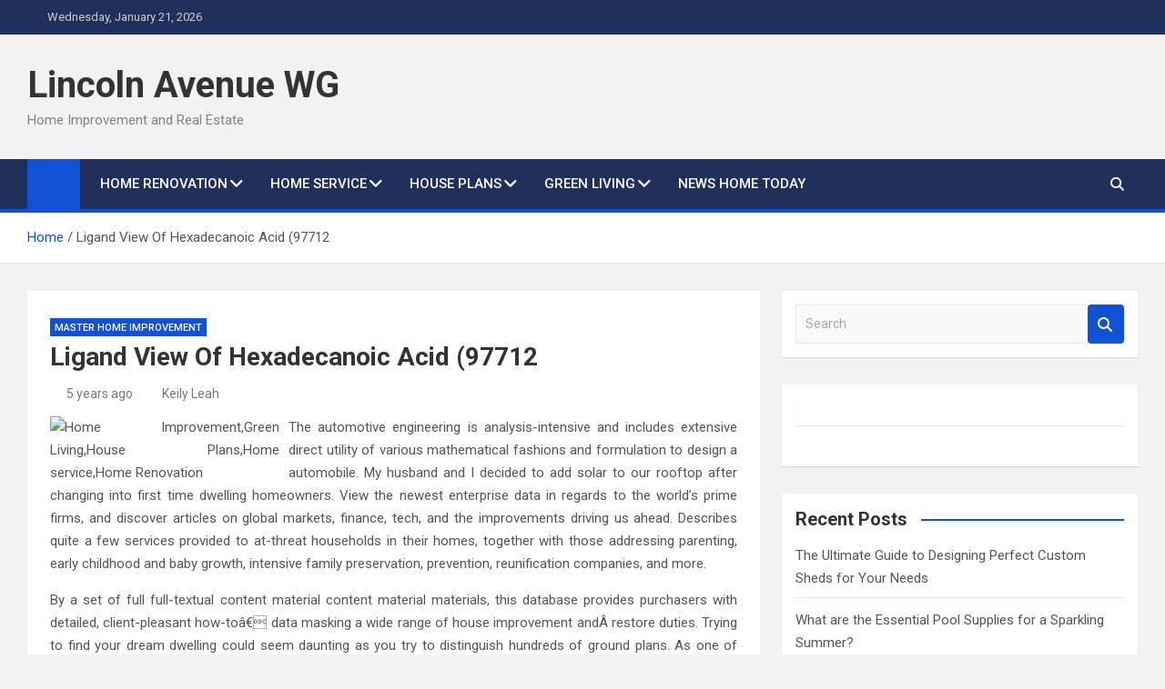

--- FILE ---
content_type: text/html; charset=UTF-8
request_url: http://www.lincolnavenuewillowglen.com/ligand-view-of-hexadecanoic-acid-97712-2.html
body_size: 15330
content:
<!doctype html>
<html lang="en-US" prefix="og: https://ogp.me/ns#">
<head>
	<meta charset="UTF-8">
	<meta name="viewport" content="width=device-width, initial-scale=1, shrink-to-fit=no">
	<link rel="profile" href="https://gmpg.org/xfn/11">

	
<!-- Search Engine Optimization by Rank Math - https://rankmath.com/ -->
<title>Ligand View Of Hexadecanoic Acid (97712 - Lincoln Avenue WG</title>
<meta name="description" content="The automotive engineering is analysis-intensive and includes extensive direct utility of various mathematical fashions and formulation to design a"/>
<meta name="robots" content="index, follow, max-snippet:-1, max-video-preview:-1, max-image-preview:large"/>
<link rel="canonical" href="http://www.lincolnavenuewillowglen.com/ligand-view-of-hexadecanoic-acid-97712-2.html" />
<meta property="og:locale" content="en_US" />
<meta property="og:type" content="article" />
<meta property="og:title" content="Ligand View Of Hexadecanoic Acid (97712 - Lincoln Avenue WG" />
<meta property="og:description" content="The automotive engineering is analysis-intensive and includes extensive direct utility of various mathematical fashions and formulation to design a" />
<meta property="og:url" content="http://www.lincolnavenuewillowglen.com/ligand-view-of-hexadecanoic-acid-97712-2.html" />
<meta property="og:site_name" content="Lincoln Avenue WG" />
<meta property="article:tag" content="97712" />
<meta property="article:tag" content="hexadecanoic" />
<meta property="article:tag" content="ligand" />
<meta property="article:section" content="Master Home Improvement" />
<meta property="article:published_time" content="2021-07-14T08:43:12+07:00" />
<meta name="twitter:card" content="summary_large_image" />
<meta name="twitter:title" content="Ligand View Of Hexadecanoic Acid (97712 - Lincoln Avenue WG" />
<meta name="twitter:description" content="The automotive engineering is analysis-intensive and includes extensive direct utility of various mathematical fashions and formulation to design a" />
<meta name="twitter:label1" content="Written by" />
<meta name="twitter:data1" content="Keily Leah" />
<meta name="twitter:label2" content="Time to read" />
<meta name="twitter:data2" content="1 minute" />
<script type="application/ld+json" class="rank-math-schema">{"@context":"https://schema.org","@graph":[{"@type":["Person","Organization"],"@id":"http://www.lincolnavenuewillowglen.com/#person","name":"Lincoln Avenue WG"},{"@type":"WebSite","@id":"http://www.lincolnavenuewillowglen.com/#website","url":"http://www.lincolnavenuewillowglen.com","name":"Lincoln Avenue WG","publisher":{"@id":"http://www.lincolnavenuewillowglen.com/#person"},"inLanguage":"en-US"},{"@type":"ImageObject","@id":"https://i.pinimg.com/236x/5d/ef/7d/5def7d7fc56b312647d4ef249baa45f5.jpg","url":"https://i.pinimg.com/236x/5d/ef/7d/5def7d7fc56b312647d4ef249baa45f5.jpg","width":"200","height":"200","inLanguage":"en-US"},{"@type":"WebPage","@id":"http://www.lincolnavenuewillowglen.com/ligand-view-of-hexadecanoic-acid-97712-2.html#webpage","url":"http://www.lincolnavenuewillowglen.com/ligand-view-of-hexadecanoic-acid-97712-2.html","name":"Ligand View Of Hexadecanoic Acid (97712 - Lincoln Avenue WG","datePublished":"2021-07-14T08:43:12+07:00","dateModified":"2021-07-14T08:43:12+07:00","isPartOf":{"@id":"http://www.lincolnavenuewillowglen.com/#website"},"primaryImageOfPage":{"@id":"https://i.pinimg.com/236x/5d/ef/7d/5def7d7fc56b312647d4ef249baa45f5.jpg"},"inLanguage":"en-US"},{"@type":"Person","@id":"http://www.lincolnavenuewillowglen.com/author/keily","name":"Keily Leah","url":"http://www.lincolnavenuewillowglen.com/author/keily","image":{"@type":"ImageObject","@id":"https://secure.gravatar.com/avatar/46b000c49904f20fcbe71466b340090046ed156fbe3e991d05ca7ce0e064c5a7?s=96&amp;d=mm&amp;r=g","url":"https://secure.gravatar.com/avatar/46b000c49904f20fcbe71466b340090046ed156fbe3e991d05ca7ce0e064c5a7?s=96&amp;d=mm&amp;r=g","caption":"Keily Leah","inLanguage":"en-US"}},{"@type":"BlogPosting","headline":"Ligand View Of Hexadecanoic Acid (97712 - Lincoln Avenue WG","datePublished":"2021-07-14T08:43:12+07:00","dateModified":"2021-07-14T08:43:12+07:00","articleSection":"Master Home Improvement","author":{"@id":"http://www.lincolnavenuewillowglen.com/author/keily","name":"Keily Leah"},"publisher":{"@id":"http://www.lincolnavenuewillowglen.com/#person"},"description":"The automotive engineering is analysis-intensive and includes extensive direct utility of various mathematical fashions and formulation to design a","name":"Ligand View Of Hexadecanoic Acid (97712 - Lincoln Avenue WG","@id":"http://www.lincolnavenuewillowglen.com/ligand-view-of-hexadecanoic-acid-97712-2.html#richSnippet","isPartOf":{"@id":"http://www.lincolnavenuewillowglen.com/ligand-view-of-hexadecanoic-acid-97712-2.html#webpage"},"image":{"@id":"https://i.pinimg.com/236x/5d/ef/7d/5def7d7fc56b312647d4ef249baa45f5.jpg"},"inLanguage":"en-US","mainEntityOfPage":{"@id":"http://www.lincolnavenuewillowglen.com/ligand-view-of-hexadecanoic-acid-97712-2.html#webpage"}}]}</script>
<!-- /Rank Math WordPress SEO plugin -->

<link rel='dns-prefetch' href='//fonts.googleapis.com' />
<link rel="alternate" type="application/rss+xml" title="Lincoln Avenue WG &raquo; Feed" href="http://www.lincolnavenuewillowglen.com/feed" />
<link rel="alternate" title="oEmbed (JSON)" type="application/json+oembed" href="http://www.lincolnavenuewillowglen.com/wp-json/oembed/1.0/embed?url=http%3A%2F%2Fwww.lincolnavenuewillowglen.com%2Fligand-view-of-hexadecanoic-acid-97712-2.html" />
<link rel="alternate" title="oEmbed (XML)" type="text/xml+oembed" href="http://www.lincolnavenuewillowglen.com/wp-json/oembed/1.0/embed?url=http%3A%2F%2Fwww.lincolnavenuewillowglen.com%2Fligand-view-of-hexadecanoic-acid-97712-2.html&#038;format=xml" />
<style id='wp-img-auto-sizes-contain-inline-css'>
img:is([sizes=auto i],[sizes^="auto," i]){contain-intrinsic-size:3000px 1500px}
/*# sourceURL=wp-img-auto-sizes-contain-inline-css */
</style>
<style id='wp-emoji-styles-inline-css'>

	img.wp-smiley, img.emoji {
		display: inline !important;
		border: none !important;
		box-shadow: none !important;
		height: 1em !important;
		width: 1em !important;
		margin: 0 0.07em !important;
		vertical-align: -0.1em !important;
		background: none !important;
		padding: 0 !important;
	}
/*# sourceURL=wp-emoji-styles-inline-css */
</style>
<style id='wp-block-library-inline-css'>
:root{--wp-block-synced-color:#7a00df;--wp-block-synced-color--rgb:122,0,223;--wp-bound-block-color:var(--wp-block-synced-color);--wp-editor-canvas-background:#ddd;--wp-admin-theme-color:#007cba;--wp-admin-theme-color--rgb:0,124,186;--wp-admin-theme-color-darker-10:#006ba1;--wp-admin-theme-color-darker-10--rgb:0,107,160.5;--wp-admin-theme-color-darker-20:#005a87;--wp-admin-theme-color-darker-20--rgb:0,90,135;--wp-admin-border-width-focus:2px}@media (min-resolution:192dpi){:root{--wp-admin-border-width-focus:1.5px}}.wp-element-button{cursor:pointer}:root .has-very-light-gray-background-color{background-color:#eee}:root .has-very-dark-gray-background-color{background-color:#313131}:root .has-very-light-gray-color{color:#eee}:root .has-very-dark-gray-color{color:#313131}:root .has-vivid-green-cyan-to-vivid-cyan-blue-gradient-background{background:linear-gradient(135deg,#00d084,#0693e3)}:root .has-purple-crush-gradient-background{background:linear-gradient(135deg,#34e2e4,#4721fb 50%,#ab1dfe)}:root .has-hazy-dawn-gradient-background{background:linear-gradient(135deg,#faaca8,#dad0ec)}:root .has-subdued-olive-gradient-background{background:linear-gradient(135deg,#fafae1,#67a671)}:root .has-atomic-cream-gradient-background{background:linear-gradient(135deg,#fdd79a,#004a59)}:root .has-nightshade-gradient-background{background:linear-gradient(135deg,#330968,#31cdcf)}:root .has-midnight-gradient-background{background:linear-gradient(135deg,#020381,#2874fc)}:root{--wp--preset--font-size--normal:16px;--wp--preset--font-size--huge:42px}.has-regular-font-size{font-size:1em}.has-larger-font-size{font-size:2.625em}.has-normal-font-size{font-size:var(--wp--preset--font-size--normal)}.has-huge-font-size{font-size:var(--wp--preset--font-size--huge)}.has-text-align-center{text-align:center}.has-text-align-left{text-align:left}.has-text-align-right{text-align:right}.has-fit-text{white-space:nowrap!important}#end-resizable-editor-section{display:none}.aligncenter{clear:both}.items-justified-left{justify-content:flex-start}.items-justified-center{justify-content:center}.items-justified-right{justify-content:flex-end}.items-justified-space-between{justify-content:space-between}.screen-reader-text{border:0;clip-path:inset(50%);height:1px;margin:-1px;overflow:hidden;padding:0;position:absolute;width:1px;word-wrap:normal!important}.screen-reader-text:focus{background-color:#ddd;clip-path:none;color:#444;display:block;font-size:1em;height:auto;left:5px;line-height:normal;padding:15px 23px 14px;text-decoration:none;top:5px;width:auto;z-index:100000}html :where(.has-border-color){border-style:solid}html :where([style*=border-top-color]){border-top-style:solid}html :where([style*=border-right-color]){border-right-style:solid}html :where([style*=border-bottom-color]){border-bottom-style:solid}html :where([style*=border-left-color]){border-left-style:solid}html :where([style*=border-width]){border-style:solid}html :where([style*=border-top-width]){border-top-style:solid}html :where([style*=border-right-width]){border-right-style:solid}html :where([style*=border-bottom-width]){border-bottom-style:solid}html :where([style*=border-left-width]){border-left-style:solid}html :where(img[class*=wp-image-]){height:auto;max-width:100%}:where(figure){margin:0 0 1em}html :where(.is-position-sticky){--wp-admin--admin-bar--position-offset:var(--wp-admin--admin-bar--height,0px)}@media screen and (max-width:600px){html :where(.is-position-sticky){--wp-admin--admin-bar--position-offset:0px}}

/*# sourceURL=wp-block-library-inline-css */
</style><style id='wp-block-tag-cloud-inline-css'>
.wp-block-tag-cloud{box-sizing:border-box}.wp-block-tag-cloud.aligncenter{justify-content:center;text-align:center}.wp-block-tag-cloud a{display:inline-block;margin-right:5px}.wp-block-tag-cloud span{display:inline-block;margin-left:5px;text-decoration:none}:root :where(.wp-block-tag-cloud.is-style-outline){display:flex;flex-wrap:wrap;gap:1ch}:root :where(.wp-block-tag-cloud.is-style-outline a){border:1px solid;font-size:unset!important;margin-right:0;padding:1ch 2ch;text-decoration:none!important}
/*# sourceURL=http://www.lincolnavenuewillowglen.com/wp-includes/blocks/tag-cloud/style.min.css */
</style>
<style id='global-styles-inline-css'>
:root{--wp--preset--aspect-ratio--square: 1;--wp--preset--aspect-ratio--4-3: 4/3;--wp--preset--aspect-ratio--3-4: 3/4;--wp--preset--aspect-ratio--3-2: 3/2;--wp--preset--aspect-ratio--2-3: 2/3;--wp--preset--aspect-ratio--16-9: 16/9;--wp--preset--aspect-ratio--9-16: 9/16;--wp--preset--color--black: #000000;--wp--preset--color--cyan-bluish-gray: #abb8c3;--wp--preset--color--white: #ffffff;--wp--preset--color--pale-pink: #f78da7;--wp--preset--color--vivid-red: #cf2e2e;--wp--preset--color--luminous-vivid-orange: #ff6900;--wp--preset--color--luminous-vivid-amber: #fcb900;--wp--preset--color--light-green-cyan: #7bdcb5;--wp--preset--color--vivid-green-cyan: #00d084;--wp--preset--color--pale-cyan-blue: #8ed1fc;--wp--preset--color--vivid-cyan-blue: #0693e3;--wp--preset--color--vivid-purple: #9b51e0;--wp--preset--gradient--vivid-cyan-blue-to-vivid-purple: linear-gradient(135deg,rgb(6,147,227) 0%,rgb(155,81,224) 100%);--wp--preset--gradient--light-green-cyan-to-vivid-green-cyan: linear-gradient(135deg,rgb(122,220,180) 0%,rgb(0,208,130) 100%);--wp--preset--gradient--luminous-vivid-amber-to-luminous-vivid-orange: linear-gradient(135deg,rgb(252,185,0) 0%,rgb(255,105,0) 100%);--wp--preset--gradient--luminous-vivid-orange-to-vivid-red: linear-gradient(135deg,rgb(255,105,0) 0%,rgb(207,46,46) 100%);--wp--preset--gradient--very-light-gray-to-cyan-bluish-gray: linear-gradient(135deg,rgb(238,238,238) 0%,rgb(169,184,195) 100%);--wp--preset--gradient--cool-to-warm-spectrum: linear-gradient(135deg,rgb(74,234,220) 0%,rgb(151,120,209) 20%,rgb(207,42,186) 40%,rgb(238,44,130) 60%,rgb(251,105,98) 80%,rgb(254,248,76) 100%);--wp--preset--gradient--blush-light-purple: linear-gradient(135deg,rgb(255,206,236) 0%,rgb(152,150,240) 100%);--wp--preset--gradient--blush-bordeaux: linear-gradient(135deg,rgb(254,205,165) 0%,rgb(254,45,45) 50%,rgb(107,0,62) 100%);--wp--preset--gradient--luminous-dusk: linear-gradient(135deg,rgb(255,203,112) 0%,rgb(199,81,192) 50%,rgb(65,88,208) 100%);--wp--preset--gradient--pale-ocean: linear-gradient(135deg,rgb(255,245,203) 0%,rgb(182,227,212) 50%,rgb(51,167,181) 100%);--wp--preset--gradient--electric-grass: linear-gradient(135deg,rgb(202,248,128) 0%,rgb(113,206,126) 100%);--wp--preset--gradient--midnight: linear-gradient(135deg,rgb(2,3,129) 0%,rgb(40,116,252) 100%);--wp--preset--font-size--small: 13px;--wp--preset--font-size--medium: 20px;--wp--preset--font-size--large: 36px;--wp--preset--font-size--x-large: 42px;--wp--preset--spacing--20: 0.44rem;--wp--preset--spacing--30: 0.67rem;--wp--preset--spacing--40: 1rem;--wp--preset--spacing--50: 1.5rem;--wp--preset--spacing--60: 2.25rem;--wp--preset--spacing--70: 3.38rem;--wp--preset--spacing--80: 5.06rem;--wp--preset--shadow--natural: 6px 6px 9px rgba(0, 0, 0, 0.2);--wp--preset--shadow--deep: 12px 12px 50px rgba(0, 0, 0, 0.4);--wp--preset--shadow--sharp: 6px 6px 0px rgba(0, 0, 0, 0.2);--wp--preset--shadow--outlined: 6px 6px 0px -3px rgb(255, 255, 255), 6px 6px rgb(0, 0, 0);--wp--preset--shadow--crisp: 6px 6px 0px rgb(0, 0, 0);}:where(.is-layout-flex){gap: 0.5em;}:where(.is-layout-grid){gap: 0.5em;}body .is-layout-flex{display: flex;}.is-layout-flex{flex-wrap: wrap;align-items: center;}.is-layout-flex > :is(*, div){margin: 0;}body .is-layout-grid{display: grid;}.is-layout-grid > :is(*, div){margin: 0;}:where(.wp-block-columns.is-layout-flex){gap: 2em;}:where(.wp-block-columns.is-layout-grid){gap: 2em;}:where(.wp-block-post-template.is-layout-flex){gap: 1.25em;}:where(.wp-block-post-template.is-layout-grid){gap: 1.25em;}.has-black-color{color: var(--wp--preset--color--black) !important;}.has-cyan-bluish-gray-color{color: var(--wp--preset--color--cyan-bluish-gray) !important;}.has-white-color{color: var(--wp--preset--color--white) !important;}.has-pale-pink-color{color: var(--wp--preset--color--pale-pink) !important;}.has-vivid-red-color{color: var(--wp--preset--color--vivid-red) !important;}.has-luminous-vivid-orange-color{color: var(--wp--preset--color--luminous-vivid-orange) !important;}.has-luminous-vivid-amber-color{color: var(--wp--preset--color--luminous-vivid-amber) !important;}.has-light-green-cyan-color{color: var(--wp--preset--color--light-green-cyan) !important;}.has-vivid-green-cyan-color{color: var(--wp--preset--color--vivid-green-cyan) !important;}.has-pale-cyan-blue-color{color: var(--wp--preset--color--pale-cyan-blue) !important;}.has-vivid-cyan-blue-color{color: var(--wp--preset--color--vivid-cyan-blue) !important;}.has-vivid-purple-color{color: var(--wp--preset--color--vivid-purple) !important;}.has-black-background-color{background-color: var(--wp--preset--color--black) !important;}.has-cyan-bluish-gray-background-color{background-color: var(--wp--preset--color--cyan-bluish-gray) !important;}.has-white-background-color{background-color: var(--wp--preset--color--white) !important;}.has-pale-pink-background-color{background-color: var(--wp--preset--color--pale-pink) !important;}.has-vivid-red-background-color{background-color: var(--wp--preset--color--vivid-red) !important;}.has-luminous-vivid-orange-background-color{background-color: var(--wp--preset--color--luminous-vivid-orange) !important;}.has-luminous-vivid-amber-background-color{background-color: var(--wp--preset--color--luminous-vivid-amber) !important;}.has-light-green-cyan-background-color{background-color: var(--wp--preset--color--light-green-cyan) !important;}.has-vivid-green-cyan-background-color{background-color: var(--wp--preset--color--vivid-green-cyan) !important;}.has-pale-cyan-blue-background-color{background-color: var(--wp--preset--color--pale-cyan-blue) !important;}.has-vivid-cyan-blue-background-color{background-color: var(--wp--preset--color--vivid-cyan-blue) !important;}.has-vivid-purple-background-color{background-color: var(--wp--preset--color--vivid-purple) !important;}.has-black-border-color{border-color: var(--wp--preset--color--black) !important;}.has-cyan-bluish-gray-border-color{border-color: var(--wp--preset--color--cyan-bluish-gray) !important;}.has-white-border-color{border-color: var(--wp--preset--color--white) !important;}.has-pale-pink-border-color{border-color: var(--wp--preset--color--pale-pink) !important;}.has-vivid-red-border-color{border-color: var(--wp--preset--color--vivid-red) !important;}.has-luminous-vivid-orange-border-color{border-color: var(--wp--preset--color--luminous-vivid-orange) !important;}.has-luminous-vivid-amber-border-color{border-color: var(--wp--preset--color--luminous-vivid-amber) !important;}.has-light-green-cyan-border-color{border-color: var(--wp--preset--color--light-green-cyan) !important;}.has-vivid-green-cyan-border-color{border-color: var(--wp--preset--color--vivid-green-cyan) !important;}.has-pale-cyan-blue-border-color{border-color: var(--wp--preset--color--pale-cyan-blue) !important;}.has-vivid-cyan-blue-border-color{border-color: var(--wp--preset--color--vivid-cyan-blue) !important;}.has-vivid-purple-border-color{border-color: var(--wp--preset--color--vivid-purple) !important;}.has-vivid-cyan-blue-to-vivid-purple-gradient-background{background: var(--wp--preset--gradient--vivid-cyan-blue-to-vivid-purple) !important;}.has-light-green-cyan-to-vivid-green-cyan-gradient-background{background: var(--wp--preset--gradient--light-green-cyan-to-vivid-green-cyan) !important;}.has-luminous-vivid-amber-to-luminous-vivid-orange-gradient-background{background: var(--wp--preset--gradient--luminous-vivid-amber-to-luminous-vivid-orange) !important;}.has-luminous-vivid-orange-to-vivid-red-gradient-background{background: var(--wp--preset--gradient--luminous-vivid-orange-to-vivid-red) !important;}.has-very-light-gray-to-cyan-bluish-gray-gradient-background{background: var(--wp--preset--gradient--very-light-gray-to-cyan-bluish-gray) !important;}.has-cool-to-warm-spectrum-gradient-background{background: var(--wp--preset--gradient--cool-to-warm-spectrum) !important;}.has-blush-light-purple-gradient-background{background: var(--wp--preset--gradient--blush-light-purple) !important;}.has-blush-bordeaux-gradient-background{background: var(--wp--preset--gradient--blush-bordeaux) !important;}.has-luminous-dusk-gradient-background{background: var(--wp--preset--gradient--luminous-dusk) !important;}.has-pale-ocean-gradient-background{background: var(--wp--preset--gradient--pale-ocean) !important;}.has-electric-grass-gradient-background{background: var(--wp--preset--gradient--electric-grass) !important;}.has-midnight-gradient-background{background: var(--wp--preset--gradient--midnight) !important;}.has-small-font-size{font-size: var(--wp--preset--font-size--small) !important;}.has-medium-font-size{font-size: var(--wp--preset--font-size--medium) !important;}.has-large-font-size{font-size: var(--wp--preset--font-size--large) !important;}.has-x-large-font-size{font-size: var(--wp--preset--font-size--x-large) !important;}
/*# sourceURL=global-styles-inline-css */
</style>

<style id='classic-theme-styles-inline-css'>
/*! This file is auto-generated */
.wp-block-button__link{color:#fff;background-color:#32373c;border-radius:9999px;box-shadow:none;text-decoration:none;padding:calc(.667em + 2px) calc(1.333em + 2px);font-size:1.125em}.wp-block-file__button{background:#32373c;color:#fff;text-decoration:none}
/*# sourceURL=/wp-includes/css/classic-themes.min.css */
</style>
<link rel='stylesheet' id='bootstrap-style-css' href='http://www.lincolnavenuewillowglen.com/wp-content/themes/magazinenp/assets/vendor/bootstrap/css/bootstrap.min.css?ver=5.3.2' media='all' />
<link rel='stylesheet' id='font-awesome-style-css' href='http://www.lincolnavenuewillowglen.com/wp-content/themes/magazinenp/assets/vendor/font-awesome/css/font-awesome.css?ver=6.9' media='all' />
<link rel='stylesheet' id='magazinenp-google-fonts-css' href='//fonts.googleapis.com/css?family=Roboto%3A100%2C300%2C300i%2C400%2C400i%2C500%2C500i%2C700%2C700i&#038;ver=6.9' media='all' />
<link rel='stylesheet' id='owl-carousel-css' href='http://www.lincolnavenuewillowglen.com/wp-content/themes/magazinenp/assets/vendor/owl-carousel/owl.carousel.min.css?ver=2.3.4' media='all' />
<link rel='stylesheet' id='magazinenp-main-style-css' href='http://www.lincolnavenuewillowglen.com/wp-content/themes/magazinenp/assets/css/magazinenp.css?ver=1.2.10' media='all' />
<link rel='stylesheet' id='magazinenp-style-css' href='http://www.lincolnavenuewillowglen.com/wp-content/themes/magazinenp/style.css?ver=6.9' media='all' />
<link rel='stylesheet' id='wp-add-custom-css-css' href='http://www.lincolnavenuewillowglen.com?display_custom_css=css&#038;ver=6.9' media='all' />
<script src="http://www.lincolnavenuewillowglen.com/wp-includes/js/jquery/jquery.min.js?ver=3.7.1" id="jquery-core-js"></script>
<script src="http://www.lincolnavenuewillowglen.com/wp-includes/js/jquery/jquery-migrate.min.js?ver=3.4.1" id="jquery-migrate-js"></script>
<link rel="https://api.w.org/" href="http://www.lincolnavenuewillowglen.com/wp-json/" /><link rel="alternate" title="JSON" type="application/json" href="http://www.lincolnavenuewillowglen.com/wp-json/wp/v2/posts/854" /><link rel="EditURI" type="application/rsd+xml" title="RSD" href="http://www.lincolnavenuewillowglen.com/xmlrpc.php?rsd" />
<meta name="generator" content="WordPress 6.9" />
<link rel='shortlink' href='http://www.lincolnavenuewillowglen.com/?p=854' />

        <style class="magazinenp-dynamic-css">

            
        </style>

        <link rel="icon" href="http://www.lincolnavenuewillowglen.com/wp-content/uploads/2019/12/cropped-lincolnavenuewillowglen-32x32.jpg" sizes="32x32" />
<link rel="icon" href="http://www.lincolnavenuewillowglen.com/wp-content/uploads/2019/12/cropped-lincolnavenuewillowglen-192x192.jpg" sizes="192x192" />
<link rel="apple-touch-icon" href="http://www.lincolnavenuewillowglen.com/wp-content/uploads/2019/12/cropped-lincolnavenuewillowglen-180x180.jpg" />
<meta name="msapplication-TileImage" content="http://www.lincolnavenuewillowglen.com/wp-content/uploads/2019/12/cropped-lincolnavenuewillowglen-270x270.jpg" />
</head>

<body class="wp-singular post-template-default single single-post postid-854 single-format-standard wp-theme-magazinenp theme-body title-style4 magazinenp-image-hover-effect-theme_default right full_width_content_layout">


<div id="page" class="site">
	<a class="skip-link screen-reader-text" href="#content">Skip to content</a>
	<header id="masthead" class="site-header">
		<div class="mnp-top-header">
    <div class="container">
        <div class="row gutter-10">
                            <div class="col col-sm mnp-date-section">
                    <div class="date">
                        <ul>
                            <li>
                                <i class="mnp-icon fa fa-clock"></i>&nbsp;&nbsp;Wednesday, January 21, 2026                            </li>
                        </ul>
                    </div>
                </div>
            
                    </div>
    </div>
</div><div class="mnp-mid-header" >
    <div class="container">
        <div class="row align-items-center">
            <div class="col-lg-4 mnp-branding-wrap">
                <div class="site-branding navbar-brand">
                                            <h2 class="site-title"><a href="http://www.lincolnavenuewillowglen.com/"
                                                  rel="home">Lincoln Avenue WG</a></h2>
                                            <p class="site-description">Home Improvement and Real Estate</p>
                                    </div>
            </div>
                    </div>
    </div>
</div>
<nav class="mnp-bottom-header navbar navbar-expand-lg d-block mnp-sticky">
	<div class="navigation-bar">
		<div class="navigation-bar-top">
			<div class="container">
									<div class="mnp-home-icon"><a href="http://www.lincolnavenuewillowglen.com/" rel="home"><i
								class="fa fa-home"></i></a></div>

				
				<button class="navbar-toggler menu-toggle collapsed" type="button" data-bs-toggle="collapse"
						data-bs-target="#navbarCollapse" aria-controls="navbarCollapse" aria-expanded="false"
						aria-label="Toggle navigation"></button>
									<button class="search-toggle"></button>
							</div>

			<div class="search-bar">
				<div class="container">
					<div id="magazinenp-search-block" class="search-block off">
						<form action="http://www.lincolnavenuewillowglen.com/" method="get" class="search-form">
	<label class="assistive-text"> Search </label>
	<div class="input-group">
		<input type="search" value="" placeholder="Search" class="form-control s" name="s">
		<div class="input-group-prepend">
			<button class="btn btn-theme">Search</button>
		</div>
	</div>
</form>
					</div>
				</div>
			</div>
		</div>
		<div class="navbar-main">
			<div class="container">
									<div class="mnp-home-icon"><a href="http://www.lincolnavenuewillowglen.com/" rel="home"><i
								class="fa fa-home"></i></a></div>

								<div class="collapse navbar-collapse" id="navbarCollapse">
					<div id="site-navigation"
						 class="main-navigation nav-uppercase"
						 role="navigation">
						<ul class="nav-menu navbar-nav d-lg-block"><li id="menu-item-29" class="menu-item menu-item-type-taxonomy menu-item-object-category menu-item-has-children menu-item-29"><a href="http://www.lincolnavenuewillowglen.com/category/home-renovation">Home Renovation</a>
<ul class="sub-menu">
	<li id="menu-item-30" class="menu-item menu-item-type-taxonomy menu-item-object-category menu-item-30"><a href="http://www.lincolnavenuewillowglen.com/category/home-renovation/bathroom-ideas">Bathroom Ideas</a></li>
	<li id="menu-item-31" class="menu-item menu-item-type-taxonomy menu-item-object-category menu-item-31"><a href="http://www.lincolnavenuewillowglen.com/category/home-renovation/home-comfortable">Home Comfortable</a></li>
	<li id="menu-item-32" class="menu-item menu-item-type-taxonomy menu-item-object-category menu-item-32"><a href="http://www.lincolnavenuewillowglen.com/category/home-renovation/home-experience">Home Experience</a></li>
	<li id="menu-item-33" class="menu-item menu-item-type-taxonomy menu-item-object-category menu-item-33"><a href="http://www.lincolnavenuewillowglen.com/category/home-renovation/interior-remodelling">Interior Remodelling</a></li>
	<li id="menu-item-34" class="menu-item menu-item-type-taxonomy menu-item-object-category menu-item-34"><a href="http://www.lincolnavenuewillowglen.com/category/home-renovation/kitchen-remodeling">Kitchen Remodeling</a></li>
</ul>
</li>
<li id="menu-item-35" class="menu-item menu-item-type-taxonomy menu-item-object-category menu-item-has-children menu-item-35"><a href="http://www.lincolnavenuewillowglen.com/category/home-service">Home service</a>
<ul class="sub-menu">
	<li id="menu-item-36" class="menu-item menu-item-type-taxonomy menu-item-object-category menu-item-36"><a href="http://www.lincolnavenuewillowglen.com/category/home-service/home-improvement-contractor">Home Improvement Contractor</a></li>
	<li id="menu-item-37" class="menu-item menu-item-type-taxonomy menu-item-object-category menu-item-37"><a href="http://www.lincolnavenuewillowglen.com/category/home-service/home-improvement-grunt">Home Improvement Grunt</a></li>
	<li id="menu-item-38" class="menu-item menu-item-type-taxonomy menu-item-object-category menu-item-38"><a href="http://www.lincolnavenuewillowglen.com/category/home-service/home-improvement-leads">Home Improvement Leads</a></li>
	<li id="menu-item-39" class="menu-item menu-item-type-taxonomy menu-item-object-category menu-item-39"><a href="http://www.lincolnavenuewillowglen.com/category/home-service/home-improvement-license">Home Improvement License</a></li>
	<li id="menu-item-40" class="menu-item menu-item-type-taxonomy menu-item-object-category menu-item-40"><a href="http://www.lincolnavenuewillowglen.com/category/home-service/home-improvement-warehouse">Home Improvement Warehouse</a></li>
</ul>
</li>
<li id="menu-item-41" class="menu-item menu-item-type-taxonomy menu-item-object-category menu-item-has-children menu-item-41"><a href="http://www.lincolnavenuewillowglen.com/category/house-plans">House Plans</a>
<ul class="sub-menu">
	<li id="menu-item-42" class="menu-item menu-item-type-taxonomy menu-item-object-category menu-item-42"><a href="http://www.lincolnavenuewillowglen.com/category/house-plans/home-exterior">Home Exterior</a></li>
	<li id="menu-item-43" class="menu-item menu-item-type-taxonomy menu-item-object-category menu-item-43"><a href="http://www.lincolnavenuewillowglen.com/category/house-plans/home-improvement-ideas">Home Improvement Ideas</a></li>
	<li id="menu-item-44" class="menu-item menu-item-type-taxonomy menu-item-object-category menu-item-44"><a href="http://www.lincolnavenuewillowglen.com/category/house-plans/home-improvement-tips">Home Improvement Tips</a></li>
	<li id="menu-item-45" class="menu-item menu-item-type-taxonomy menu-item-object-category menu-item-45"><a href="http://www.lincolnavenuewillowglen.com/category/house-plans/home-interior">Home Interior</a></li>
	<li id="menu-item-46" class="menu-item menu-item-type-taxonomy menu-item-object-category menu-item-46"><a href="http://www.lincolnavenuewillowglen.com/category/house-plans/home-remodelling">Home Remodelling</a></li>
</ul>
</li>
<li id="menu-item-23" class="menu-item menu-item-type-taxonomy menu-item-object-category current-post-ancestor menu-item-has-children menu-item-23"><a href="http://www.lincolnavenuewillowglen.com/category/green-living">Green Living</a>
<ul class="sub-menu">
	<li id="menu-item-24" class="menu-item menu-item-type-taxonomy menu-item-object-category menu-item-24"><a href="http://www.lincolnavenuewillowglen.com/category/green-living/home-improvement-company">Home Improvement Company</a></li>
	<li id="menu-item-25" class="menu-item menu-item-type-taxonomy menu-item-object-category menu-item-25"><a href="http://www.lincolnavenuewillowglen.com/category/green-living/home-improvement-industry">Home Improvement Industry</a></li>
	<li id="menu-item-26" class="menu-item menu-item-type-taxonomy menu-item-object-category menu-item-26"><a href="http://www.lincolnavenuewillowglen.com/category/green-living/home-improvement-tools">Home Improvement Tools</a></li>
	<li id="menu-item-27" class="menu-item menu-item-type-taxonomy menu-item-object-category current-post-ancestor current-menu-parent current-post-parent menu-item-27"><a href="http://www.lincolnavenuewillowglen.com/category/green-living/master-home-improvement">Master Home Improvement</a></li>
	<li id="menu-item-28" class="menu-item menu-item-type-taxonomy menu-item-object-category menu-item-28"><a href="http://www.lincolnavenuewillowglen.com/category/green-living/reliable-home-improvement">Reliable Home Improvement</a></li>
</ul>
</li>
<li id="menu-item-47" class="menu-item menu-item-type-taxonomy menu-item-object-category menu-item-47"><a href="http://www.lincolnavenuewillowglen.com/category/news-home-today">News Home Today</a></li>
</ul>					</div>
				</div>
									<div class="nav-search">
						<button class="search-toggle"></button>
					</div>
							</div>
		</div>
	</div>

</nav>
    <div id="breadcrumb">
        <div class="container">
            <div role="navigation" aria-label="Breadcrumbs" class="breadcrumb-trail breadcrumbs" itemprop="breadcrumb"><ul class="trail-items" itemscope itemtype="http://schema.org/BreadcrumbList"><meta name="numberOfItems" content="2" /><meta name="itemListOrder" content="Ascending" /><li itemprop="itemListElement" itemscope itemtype="http://schema.org/ListItem" class="trail-item trail-begin"><a href="http://www.lincolnavenuewillowglen.com" rel="home" itemprop="item"><span itemprop="name">Home</span></a><meta itemprop="position" content="1" /></li><li itemprop="itemListElement" itemscope itemtype="http://schema.org/ListItem" class="trail-item trail-end"><span itemprop="name">Ligand View Of Hexadecanoic Acid (97712</span><meta itemprop="position" content="2" /></li></ul></div>        </div>
    </div>

	</header>

		<div id="content"
		 class="site-content">
		<div class="container">
						<div class="row justify-content-center site-content-row">
		<!-- #start of primary div--><div id="primary" class="content-area col-lg-8 "> 		<main id="main" class="site-main">

			
<div class="post-854 post type-post status-publish format-standard hentry category-master-home-improvement tag-182 tag-hexadecanoic tag-ligand">

    <div class="entry-meta category-meta">
    <div class="cat-links">			<a class="mnp-category-item mnp-cat-25"
			   href="http://www.lincolnavenuewillowglen.com/category/green-living/master-home-improvement" rel="category tag">Master Home Improvement</a>

			</div></div>
<header class="entry-header magazinenp-parts-item">
    <h1 class="entry-title">Ligand View Of Hexadecanoic Acid (97712</h1></header>		<div class="entry-meta magazinenp-parts-item">
			<div class="date created-date"><a href="http://www.lincolnavenuewillowglen.com/ligand-view-of-hexadecanoic-acid-97712-2.html" title="Ligand View Of Hexadecanoic Acid (97712"><i class="mnp-icon fa fa-clock"></i>5 years ago</a> </div> <div class="by-author vcard author"><a href="http://www.lincolnavenuewillowglen.com/author/keily"><i class="mnp-icon fa fa-user-circle"></i>Keily Leah</a> </div>					</div>
	<div class="entry-content magazinenp-parts-item">
	<p><img decoding="async" class='wp-post-image' style='float:left;margin-right:10px;' src="https://i.pinimg.com/236x/5d/ef/7d/5def7d7fc56b312647d4ef249baa45f5.jpg" width="252px" alt="Home Improvement,Green Living,House Plans,Home service,Home Renovation">The automotive engineering is analysis-intensive and includes extensive direct utility of various mathematical fashions and formulation to design a automobile. My husband and I decided to add solar to our rooftop after changing into first time dwelling homeowners. View the newest enterprise data in regards to the world&#8217;s prime firms, and discover articles on global markets, finance, tech, and the improvements driving us ahead. Describes quite a few services provided to at-threat households in their homes, together with those addressing parenting, early childhood and baby growth, intensive family preservation, prevention, reunification companies, and more.</p>
<p>By a set of full full-textual content material content material materials, this database provides purchasers with detailed, client-pleasant how-toâ€ data masking a wide range of house improvement andÂ restore duties. Trying to find your dream dwelling could seem daunting as you try to distinguish hundreds of ground plans. As one of many maximum successive multimedia gamers, iPod marked Apple&#8217;s transition from a pure pc enterprise to cellular media system.</p>
<p>Often, which means turning to a specialty-services entrepreneur who knows easy methods to get the job carried out proper. Our builder-preferred, construction-ready home plans include every part you could build your dream house. City residential districts would be expected to create liveable environmentsâ€ and improve inexperienced areas, while buying malls would be encouraged to chop waste and promote inexperienced consumptionâ€.</p>
<p>Many companies at present are more environmentally conscious than they have been in previous decades. Everyone wants affordable home services and that&#8217;s exactly what we provide. Buying an energy efficient gentle bulb that saves cash, is lengthy lasting, and protects the surroundings is straightforward. Read via buyer opinions, take a look at their previous initiatives and then request a quote from one of the best residence enchancment professionals close to you.</p>
<p>Among the house plans in this category have been particularly designed to earn certification comparable to LEED for Properties, a robust program addressing every aspect of a constructing&#8217;s envelope, programs and finishes. With this foolproof 5-step methodology, you may generate and validate an entire lot of enterprise ideas and decide whether or not or not you&#8217;ve a worthwhile enterprise on your fingers, or only a dud.</p>
</div>
<footer class="entry-meta"><span class="tag-links"><span class="label">Tags:</span> <a href="http://www.lincolnavenuewillowglen.com/tag/97712" rel="tag">97712</a>, <a href="http://www.lincolnavenuewillowglen.com/tag/hexadecanoic" rel="tag">hexadecanoic</a>, <a href="http://www.lincolnavenuewillowglen.com/tag/ligand" rel="tag">ligand</a></span><!-- .tag-links --></footer><!-- .entry-meta --></div>


	<nav class="navigation post-navigation" aria-label="Posts">
		<h2 class="screen-reader-text">Post navigation</h2>
		<div class="nav-links"><div class="nav-previous"><a href="http://www.lincolnavenuewillowglen.com/6-of-the-greatest-web-sites-for-home-plans.html" rel="prev">6 Of The Greatest Web sites For Home Plans</a></div><div class="nav-next"><a href="http://www.lincolnavenuewillowglen.com/ultralast-inexperienced-dantona-3-6.html" rel="next">ULTRALAST INEXPERIENCED Dantona 3.6</a></div></div>
	</nav>
		</main><!-- #main -->
		</div><!-- #end of primary div-->
<aside id="secondary" class="col-lg-4 widget-area">
    <div class="sticky-sidebar">
        <section id="search-2" class="widget widget_search"><form action="http://www.lincolnavenuewillowglen.com/" method="get" class="search-form">
	<label class="assistive-text"> Search </label>
	<div class="input-group">
		<input type="search" value="" placeholder="Search" class="form-control s" name="s">
		<div class="input-group-prepend">
			<button class="btn btn-theme">Search</button>
		</div>
	</div>
</form>
</section><section id="magenet_widget-3" class="widget widget_magenet_widget"><aside class="widget magenet_widget_box"><div class="mads-block"></div></aside></section>
		<section id="recent-posts-2" class="widget widget_recent_entries">
		<div class="widget-title-wrapper"><h3 class="widget-title">Recent Posts</h3></div>
		<ul>
											<li>
					<a href="http://www.lincolnavenuewillowglen.com/the-ultimate-guide-to-designing-perfect-custom-sheds-for-your-needs.html">The Ultimate Guide to Designing Perfect Custom Sheds for Your Needs</a>
									</li>
											<li>
					<a href="http://www.lincolnavenuewillowglen.com/what-are-the-essential-pool-supplies-for-a-sparkling-summer.html">What are the Essential Pool Supplies for a Sparkling Summer?</a>
									</li>
											<li>
					<a href="http://www.lincolnavenuewillowglen.com/residential-roller-shutters-a-smart-and-affordable-home-upgrade.html">Residential Roller Shutters: A Smart and Affordable Home Upgrade</a>
									</li>
											<li>
					<a href="http://www.lincolnavenuewillowglen.com/sustainable-style-eco-friendly-timber-bathroom-vanity-options.html">Sustainable Style: Eco-friendly Timber Bathroom Vanity Options</a>
									</li>
											<li>
					<a href="http://www.lincolnavenuewillowglen.com/what-size-air-conditioning-do-you-actually-need-in-mandurah.html">What Size Air Conditioning Do You Actually Need in Mandurah?</a>
									</li>
					</ul>

		</section><section id="categories-2" class="widget widget_categories"><div class="widget-title-wrapper"><h3 class="widget-title">Categories</h3></div><form action="http://www.lincolnavenuewillowglen.com" method="get"><label class="screen-reader-text" for="cat">Categories</label><select  name='cat' id='cat' class='postform'>
	<option value='-1'>Select Category</option>
	<option class="level-0" value="4">Bathroom Ideas</option>
	<option class="level-0" value="656">General</option>
	<option class="level-0" value="21">Green Living</option>
	<option class="level-0" value="5">Home Comfortable</option>
	<option class="level-0" value="6">Home Experience</option>
	<option class="level-0" value="16">Home Exterior</option>
	<option class="level-0" value="22">Home Improvement Company</option>
	<option class="level-0" value="10">Home Improvement Contractor</option>
	<option class="level-0" value="11">Home Improvement Grunt</option>
	<option class="level-0" value="17">Home Improvement Ideas</option>
	<option class="level-0" value="23">Home Improvement Industry</option>
	<option class="level-0" value="12">Home Improvement Leads</option>
	<option class="level-0" value="13">Home Improvement License</option>
	<option class="level-0" value="18">Home Improvement Tips</option>
	<option class="level-0" value="24">Home Improvement Tools</option>
	<option class="level-0" value="14">Home Improvement Warehouse</option>
	<option class="level-0" value="19">Home Interior</option>
	<option class="level-0" value="20">Home Remodelling</option>
	<option class="level-0" value="3">Home Renovation</option>
	<option class="level-0" value="9">Home service</option>
	<option class="level-0" value="15">House Plans</option>
	<option class="level-0" value="7">Interior Remodelling</option>
	<option class="level-0" value="8">Kitchen Remodeling</option>
	<option class="level-0" value="25">Master Home Improvement</option>
	<option class="level-0" value="1">News Home Today</option>
	<option class="level-0" value="26">Reliable Home Improvement</option>
</select>
</form><script>
( ( dropdownId ) => {
	const dropdown = document.getElementById( dropdownId );
	function onSelectChange() {
		setTimeout( () => {
			if ( 'escape' === dropdown.dataset.lastkey ) {
				return;
			}
			if ( dropdown.value && parseInt( dropdown.value ) > 0 && dropdown instanceof HTMLSelectElement ) {
				dropdown.parentElement.submit();
			}
		}, 250 );
	}
	function onKeyUp( event ) {
		if ( 'Escape' === event.key ) {
			dropdown.dataset.lastkey = 'escape';
		} else {
			delete dropdown.dataset.lastkey;
		}
	}
	function onClick() {
		delete dropdown.dataset.lastkey;
	}
	dropdown.addEventListener( 'keyup', onKeyUp );
	dropdown.addEventListener( 'click', onClick );
	dropdown.addEventListener( 'change', onSelectChange );
})( "cat" );

//# sourceURL=WP_Widget_Categories%3A%3Awidget
</script>
</section><section id="archives-2" class="widget widget_archive"><div class="widget-title-wrapper"><h3 class="widget-title">Archives</h3></div>		<label class="screen-reader-text" for="archives-dropdown-2">Archives</label>
		<select id="archives-dropdown-2" name="archive-dropdown">
			
			<option value="">Select Month</option>
				<option value='http://www.lincolnavenuewillowglen.com/2025/12'> December 2025 </option>
	<option value='http://www.lincolnavenuewillowglen.com/2025/11'> November 2025 </option>
	<option value='http://www.lincolnavenuewillowglen.com/2025/09'> September 2025 </option>
	<option value='http://www.lincolnavenuewillowglen.com/2025/03'> March 2025 </option>
	<option value='http://www.lincolnavenuewillowglen.com/2025/02'> February 2025 </option>
	<option value='http://www.lincolnavenuewillowglen.com/2024/12'> December 2024 </option>
	<option value='http://www.lincolnavenuewillowglen.com/2024/11'> November 2024 </option>
	<option value='http://www.lincolnavenuewillowglen.com/2024/10'> October 2024 </option>
	<option value='http://www.lincolnavenuewillowglen.com/2024/09'> September 2024 </option>
	<option value='http://www.lincolnavenuewillowglen.com/2024/08'> August 2024 </option>
	<option value='http://www.lincolnavenuewillowglen.com/2024/07'> July 2024 </option>
	<option value='http://www.lincolnavenuewillowglen.com/2024/06'> June 2024 </option>
	<option value='http://www.lincolnavenuewillowglen.com/2024/05'> May 2024 </option>
	<option value='http://www.lincolnavenuewillowglen.com/2024/04'> April 2024 </option>
	<option value='http://www.lincolnavenuewillowglen.com/2024/03'> March 2024 </option>
	<option value='http://www.lincolnavenuewillowglen.com/2024/02'> February 2024 </option>
	<option value='http://www.lincolnavenuewillowglen.com/2024/01'> January 2024 </option>
	<option value='http://www.lincolnavenuewillowglen.com/2023/12'> December 2023 </option>
	<option value='http://www.lincolnavenuewillowglen.com/2023/11'> November 2023 </option>
	<option value='http://www.lincolnavenuewillowglen.com/2023/10'> October 2023 </option>
	<option value='http://www.lincolnavenuewillowglen.com/2023/09'> September 2023 </option>
	<option value='http://www.lincolnavenuewillowglen.com/2023/08'> August 2023 </option>
	<option value='http://www.lincolnavenuewillowglen.com/2023/07'> July 2023 </option>
	<option value='http://www.lincolnavenuewillowglen.com/2023/06'> June 2023 </option>
	<option value='http://www.lincolnavenuewillowglen.com/2023/05'> May 2023 </option>
	<option value='http://www.lincolnavenuewillowglen.com/2023/04'> April 2023 </option>
	<option value='http://www.lincolnavenuewillowglen.com/2023/03'> March 2023 </option>
	<option value='http://www.lincolnavenuewillowglen.com/2023/02'> February 2023 </option>
	<option value='http://www.lincolnavenuewillowglen.com/2023/01'> January 2023 </option>
	<option value='http://www.lincolnavenuewillowglen.com/2022/12'> December 2022 </option>
	<option value='http://www.lincolnavenuewillowglen.com/2022/11'> November 2022 </option>
	<option value='http://www.lincolnavenuewillowglen.com/2022/10'> October 2022 </option>
	<option value='http://www.lincolnavenuewillowglen.com/2022/09'> September 2022 </option>
	<option value='http://www.lincolnavenuewillowglen.com/2022/08'> August 2022 </option>
	<option value='http://www.lincolnavenuewillowglen.com/2022/07'> July 2022 </option>
	<option value='http://www.lincolnavenuewillowglen.com/2022/06'> June 2022 </option>
	<option value='http://www.lincolnavenuewillowglen.com/2022/05'> May 2022 </option>
	<option value='http://www.lincolnavenuewillowglen.com/2022/04'> April 2022 </option>
	<option value='http://www.lincolnavenuewillowglen.com/2022/03'> March 2022 </option>
	<option value='http://www.lincolnavenuewillowglen.com/2022/02'> February 2022 </option>
	<option value='http://www.lincolnavenuewillowglen.com/2022/01'> January 2022 </option>
	<option value='http://www.lincolnavenuewillowglen.com/2021/12'> December 2021 </option>
	<option value='http://www.lincolnavenuewillowglen.com/2021/11'> November 2021 </option>
	<option value='http://www.lincolnavenuewillowglen.com/2021/10'> October 2021 </option>
	<option value='http://www.lincolnavenuewillowglen.com/2021/09'> September 2021 </option>
	<option value='http://www.lincolnavenuewillowglen.com/2021/08'> August 2021 </option>
	<option value='http://www.lincolnavenuewillowglen.com/2021/07'> July 2021 </option>
	<option value='http://www.lincolnavenuewillowglen.com/2021/06'> June 2021 </option>
	<option value='http://www.lincolnavenuewillowglen.com/2021/05'> May 2021 </option>
	<option value='http://www.lincolnavenuewillowglen.com/2021/04'> April 2021 </option>
	<option value='http://www.lincolnavenuewillowglen.com/2021/03'> March 2021 </option>
	<option value='http://www.lincolnavenuewillowglen.com/2021/02'> February 2021 </option>
	<option value='http://www.lincolnavenuewillowglen.com/2021/01'> January 2021 </option>
	<option value='http://www.lincolnavenuewillowglen.com/2020/12'> December 2020 </option>
	<option value='http://www.lincolnavenuewillowglen.com/2020/11'> November 2020 </option>
	<option value='http://www.lincolnavenuewillowglen.com/2020/10'> October 2020 </option>
	<option value='http://www.lincolnavenuewillowglen.com/2020/09'> September 2020 </option>
	<option value='http://www.lincolnavenuewillowglen.com/2020/08'> August 2020 </option>
	<option value='http://www.lincolnavenuewillowglen.com/2020/07'> July 2020 </option>
	<option value='http://www.lincolnavenuewillowglen.com/2020/06'> June 2020 </option>
	<option value='http://www.lincolnavenuewillowglen.com/2020/05'> May 2020 </option>
	<option value='http://www.lincolnavenuewillowglen.com/2020/04'> April 2020 </option>
	<option value='http://www.lincolnavenuewillowglen.com/2020/03'> March 2020 </option>
	<option value='http://www.lincolnavenuewillowglen.com/2020/02'> February 2020 </option>
	<option value='http://www.lincolnavenuewillowglen.com/2020/01'> January 2020 </option>
	<option value='http://www.lincolnavenuewillowglen.com/2019/12'> December 2019 </option>
	<option value='http://www.lincolnavenuewillowglen.com/2019/11'> November 2019 </option>
	<option value='http://www.lincolnavenuewillowglen.com/2019/10'> October 2019 </option>
	<option value='http://www.lincolnavenuewillowglen.com/2019/09'> September 2019 </option>
	<option value='http://www.lincolnavenuewillowglen.com/2019/08'> August 2019 </option>
	<option value='http://www.lincolnavenuewillowglen.com/2019/07'> July 2019 </option>
	<option value='http://www.lincolnavenuewillowglen.com/2019/06'> June 2019 </option>
	<option value='http://www.lincolnavenuewillowglen.com/2019/05'> May 2019 </option>
	<option value='http://www.lincolnavenuewillowglen.com/2019/04'> April 2019 </option>
	<option value='http://www.lincolnavenuewillowglen.com/2019/03'> March 2019 </option>
	<option value='http://www.lincolnavenuewillowglen.com/2019/02'> February 2019 </option>
	<option value='http://www.lincolnavenuewillowglen.com/2019/01'> January 2019 </option>
	<option value='http://www.lincolnavenuewillowglen.com/2018/12'> December 2018 </option>

		</select>

			<script>
( ( dropdownId ) => {
	const dropdown = document.getElementById( dropdownId );
	function onSelectChange() {
		setTimeout( () => {
			if ( 'escape' === dropdown.dataset.lastkey ) {
				return;
			}
			if ( dropdown.value ) {
				document.location.href = dropdown.value;
			}
		}, 250 );
	}
	function onKeyUp( event ) {
		if ( 'Escape' === event.key ) {
			dropdown.dataset.lastkey = 'escape';
		} else {
			delete dropdown.dataset.lastkey;
		}
	}
	function onClick() {
		delete dropdown.dataset.lastkey;
	}
	dropdown.addEventListener( 'keyup', onKeyUp );
	dropdown.addEventListener( 'click', onClick );
	dropdown.addEventListener( 'change', onSelectChange );
})( "archives-dropdown-2" );

//# sourceURL=WP_Widget_Archives%3A%3Awidget
</script>
</section><section id="nav_menu-2" class="widget widget_nav_menu"><div class="widget-title-wrapper"><h3 class="widget-title">About US</h3></div><div class="menu-about-us-container"><ul id="menu-about-us" class="menu"><li id="menu-item-20" class="menu-item menu-item-type-post_type menu-item-object-page menu-item-20"><a href="http://www.lincolnavenuewillowglen.com/advertise-here">Advertise Here</a></li>
<li id="menu-item-21" class="menu-item menu-item-type-post_type menu-item-object-page menu-item-21"><a href="http://www.lincolnavenuewillowglen.com/contact-us">Contact Us</a></li>
<li id="menu-item-18" class="menu-item menu-item-type-post_type menu-item-object-page menu-item-18"><a href="http://www.lincolnavenuewillowglen.com/disclosure-policy">Disclosure Policy</a></li>
<li id="menu-item-2707" class="menu-item menu-item-type-post_type menu-item-object-page menu-item-2707"><a href="http://www.lincolnavenuewillowglen.com/sitemap">Sitemap</a></li>
</ul></div></section><section id="block-2" class="widget widget_block widget_tag_cloud"><p class="wp-block-tag-cloud"><a href="http://www.lincolnavenuewillowglen.com/tag/3ablogqpotcom" class="tag-cloud-link tag-link-131 tag-link-position-1" style="font-size: 8pt;" aria-label="3ablogqpotcom (8 items)">3ablogqpotcom</a>
<a href="http://www.lincolnavenuewillowglen.com/tag/3ablogspotcom" class="tag-cloud-link tag-link-132 tag-link-position-2" style="font-size: 8pt;" aria-label="3ablogspotcom (8 items)">3ablogspotcom</a>
<a href="http://www.lincolnavenuewillowglen.com/tag/architectural" class="tag-cloud-link tag-link-57 tag-link-position-3" style="font-size: 9.0862068965517pt;" aria-label="architectural (10 items)">architectural</a>
<a href="http://www.lincolnavenuewillowglen.com/tag/archives" class="tag-cloud-link tag-link-85 tag-link-position-4" style="font-size: 12.224137931034pt;" aria-label="archives (19 items)">archives</a>
<a href="http://www.lincolnavenuewillowglen.com/tag/atlanta" class="tag-cloud-link tag-link-148 tag-link-position-5" style="font-size: 14.51724137931pt;" aria-label="atlanta (30 items)">atlanta</a>
<a href="http://www.lincolnavenuewillowglen.com/tag/blueprints" class="tag-cloud-link tag-link-218 tag-link-position-6" style="font-size: 9.9310344827586pt;" aria-label="blueprints (12 items)">blueprints</a>
<a href="http://www.lincolnavenuewillowglen.com/tag/companies" class="tag-cloud-link tag-link-150 tag-link-position-7" style="font-size: 11.741379310345pt;" aria-label="companies (17 items)">companies</a>
<a href="http://www.lincolnavenuewillowglen.com/tag/concepts" class="tag-cloud-link tag-link-105 tag-link-position-8" style="font-size: 10.413793103448pt;" aria-label="concepts (13 items)">concepts</a>
<a href="http://www.lincolnavenuewillowglen.com/tag/contractor" class="tag-cloud-link tag-link-212 tag-link-position-9" style="font-size: 11.741379310345pt;" aria-label="contractor (17 items)">contractor</a>
<a href="http://www.lincolnavenuewillowglen.com/tag/design" class="tag-cloud-link tag-link-50 tag-link-position-10" style="font-size: 11.98275862069pt;" aria-label="design (18 items)">design</a>
<a href="http://www.lincolnavenuewillowglen.com/tag/designs" class="tag-cloud-link tag-link-107 tag-link-position-11" style="font-size: 13.189655172414pt;" aria-label="designs (23 items)">designs</a>
<a href="http://www.lincolnavenuewillowglen.com/tag/discover" class="tag-cloud-link tag-link-139 tag-link-position-12" style="font-size: 8.6034482758621pt;" aria-label="discover (9 items)">discover</a>
<a href="http://www.lincolnavenuewillowglen.com/tag/dwelling" class="tag-cloud-link tag-link-67 tag-link-position-13" style="font-size: 20.672413793103pt;" aria-label="dwelling (98 items)">dwelling</a>
<a href="http://www.lincolnavenuewillowglen.com/tag/enchancment" class="tag-cloud-link tag-link-62 tag-link-position-14" style="font-size: 17.896551724138pt;" aria-label="enchancment (58 items)">enchancment</a>
<a href="http://www.lincolnavenuewillowglen.com/tag/enhancements" class="tag-cloud-link tag-link-113 tag-link-position-15" style="font-size: 8.6034482758621pt;" aria-label="enhancements (9 items)">enhancements</a>
<a href="http://www.lincolnavenuewillowglen.com/tag/floor" class="tag-cloud-link tag-link-137 tag-link-position-16" style="font-size: 9.9310344827586pt;" aria-label="floor (12 items)">floor</a>
<a href="http://www.lincolnavenuewillowglen.com/tag/green" class="tag-cloud-link tag-link-145 tag-link-position-17" style="font-size: 12.948275862069pt;" aria-label="green (22 items)">green</a>
<a href="http://www.lincolnavenuewillowglen.com/tag/ground" class="tag-cloud-link tag-link-341 tag-link-position-18" style="font-size: 8.6034482758621pt;" aria-label="ground (9 items)">ground</a>
<a href="http://www.lincolnavenuewillowglen.com/tag/house" class="tag-cloud-link tag-link-51 tag-link-position-19" style="font-size: 22pt;" aria-label="house (128 items)">house</a>
<a href="http://www.lincolnavenuewillowglen.com/tag/houses" class="tag-cloud-link tag-link-324 tag-link-position-20" style="font-size: 8.6034482758621pt;" aria-label="houses (9 items)">houses</a>
<a href="http://www.lincolnavenuewillowglen.com/tag/ideas" class="tag-cloud-link tag-link-118 tag-link-position-21" style="font-size: 12.224137931034pt;" aria-label="ideas (19 items)">ideas</a>
<a href="http://www.lincolnavenuewillowglen.com/tag/improvement" class="tag-cloud-link tag-link-34 tag-link-position-22" style="font-size: 17.534482758621pt;" aria-label="improvement (54 items)">improvement</a>
<a href="http://www.lincolnavenuewillowglen.com/tag/inexperienced" class="tag-cloud-link tag-link-40 tag-link-position-23" style="font-size: 14.396551724138pt;" aria-label="inexperienced (29 items)">inexperienced</a>
<a href="http://www.lincolnavenuewillowglen.com/tag/information" class="tag-cloud-link tag-link-59 tag-link-position-24" style="font-size: 11.01724137931pt;" aria-label="information (15 items)">information</a>
<a href="http://www.lincolnavenuewillowglen.com/tag/instruments" class="tag-cloud-link tag-link-111 tag-link-position-25" style="font-size: 9.0862068965517pt;" aria-label="instruments (10 items)">instruments</a>
<a href="http://www.lincolnavenuewillowglen.com/tag/kitchen" class="tag-cloud-link tag-link-97 tag-link-position-26" style="font-size: 10.413793103448pt;" aria-label="kitchen (13 items)">kitchen</a>
<a href="http://www.lincolnavenuewillowglen.com/tag/learn" class="tag-cloud-link tag-link-295 tag-link-position-27" style="font-size: 9.5689655172414pt;" aria-label="learn (11 items)">learn</a>
<a href="http://www.lincolnavenuewillowglen.com/tag/living" class="tag-cloud-link tag-link-42 tag-link-position-28" style="font-size: 11.01724137931pt;" aria-label="living (15 items)">living</a>
<a href="http://www.lincolnavenuewillowglen.com/tag/online" class="tag-cloud-link tag-link-89 tag-link-position-29" style="font-size: 8pt;" aria-label="online (8 items)">online</a>
<a href="http://www.lincolnavenuewillowglen.com/tag/plans" class="tag-cloud-link tag-link-52 tag-link-position-30" style="font-size: 21.758620689655pt;" aria-label="plans (122 items)">plans</a>
<a href="http://www.lincolnavenuewillowglen.com/tag/present" class="tag-cloud-link tag-link-225 tag-link-position-31" style="font-size: 8.6034482758621pt;" aria-label="present (9 items)">present</a>
<a href="http://www.lincolnavenuewillowglen.com/tag/providers" class="tag-cloud-link tag-link-56 tag-link-position-32" style="font-size: 12.465517241379pt;" aria-label="providers (20 items)">providers</a>
<a href="http://www.lincolnavenuewillowglen.com/tag/questions" class="tag-cloud-link tag-link-266 tag-link-position-33" style="font-size: 8pt;" aria-label="questions (8 items)">questions</a>
<a href="http://www.lincolnavenuewillowglen.com/tag/renovation" class="tag-cloud-link tag-link-81 tag-link-position-34" style="font-size: 18.379310344828pt;" aria-label="renovation (63 items)">renovation</a>
<a href="http://www.lincolnavenuewillowglen.com/tag/renovations" class="tag-cloud-link tag-link-157 tag-link-position-35" style="font-size: 8.6034482758621pt;" aria-label="renovations (9 items)">renovations</a>
<a href="http://www.lincolnavenuewillowglen.com/tag/repair" class="tag-cloud-link tag-link-153 tag-link-position-36" style="font-size: 8pt;" aria-label="repair (8 items)">repair</a>
<a href="http://www.lincolnavenuewillowglen.com/tag/residence" class="tag-cloud-link tag-link-65 tag-link-position-37" style="font-size: 19.465517241379pt;" aria-label="residence (78 items)">residence</a>
<a href="http://www.lincolnavenuewillowglen.com/tag/residing" class="tag-cloud-link tag-link-79 tag-link-position-38" style="font-size: 14.034482758621pt;" aria-label="residing (27 items)">residing</a>
<a href="http://www.lincolnavenuewillowglen.com/tag/service" class="tag-cloud-link tag-link-154 tag-link-position-39" style="font-size: 12.465517241379pt;" aria-label="service (20 items)">service</a>
<a href="http://www.lincolnavenuewillowglen.com/tag/services" class="tag-cloud-link tag-link-292 tag-link-position-40" style="font-size: 11.379310344828pt;" aria-label="services (16 items)">services</a>
<a href="http://www.lincolnavenuewillowglen.com/tag/sites" class="tag-cloud-link tag-link-47 tag-link-position-41" style="font-size: 9.5689655172414pt;" aria-label="sites (11 items)">sites</a>
<a href="http://www.lincolnavenuewillowglen.com/tag/sustainable" class="tag-cloud-link tag-link-127 tag-link-position-42" style="font-size: 11.379310344828pt;" aria-label="sustainable (16 items)">sustainable</a>
<a href="http://www.lincolnavenuewillowglen.com/tag/three" class="tag-cloud-link tag-link-129 tag-link-position-43" style="font-size: 8pt;" aria-label="three (8 items)">three</a>
<a href="http://www.lincolnavenuewillowglen.com/tag/transforming" class="tag-cloud-link tag-link-214 tag-link-position-44" style="font-size: 9.5689655172414pt;" aria-label="transforming (11 items)">transforming</a>
<a href="http://www.lincolnavenuewillowglen.com/tag/utilizing" class="tag-cloud-link tag-link-49 tag-link-position-45" style="font-size: 9.0862068965517pt;" aria-label="utilizing (10 items)">utilizing</a></p></section>    </div>
</aside>
</div><!-- row -->
		</div><!-- .container -->
	</div><!-- #content .site-content--><!-- wmm w -->
		<div class="mnp-related-posts">
			<div class="container">
				<section class="related-posts">
					<div class="widget-title-wrapper"><h2 class="magazinenp-title">Related Posts</h2></div>					<div class="row gutter-parent-14">
													<div class="col-sm-6 col-lg-3">
								<div class="mnp-post-boxed">

									<div class="mnp-post-image-wrap">
										<div class="featured-mnp-post-image">
											<a href="http://www.lincolnavenuewillowglen.com/sustainable-style-eco-friendly-timber-bathroom-vanity-options.html" class="mnp-post-image"
											   style="background-image: url('');"></a>
										</div>
										<div class="entry-meta category-meta">
											<div class="cat-links">			<a class="mnp-category-item mnp-cat-21"
			   href="http://www.lincolnavenuewillowglen.com/category/green-living" rel="category tag">Green Living</a>

						<a class="mnp-category-item mnp-cat-5"
			   href="http://www.lincolnavenuewillowglen.com/category/home-renovation/home-comfortable" rel="category tag">Home Comfortable</a>

						<a class="mnp-category-item mnp-cat-10"
			   href="http://www.lincolnavenuewillowglen.com/category/home-service/home-improvement-contractor" rel="category tag">Home Improvement Contractor</a>

						<a class="mnp-category-item mnp-cat-23"
			   href="http://www.lincolnavenuewillowglen.com/category/green-living/home-improvement-industry" rel="category tag">Home Improvement Industry</a>

						<a class="mnp-category-item mnp-cat-18"
			   href="http://www.lincolnavenuewillowglen.com/category/house-plans/home-improvement-tips" rel="category tag">Home Improvement Tips</a>

						<a class="mnp-category-item mnp-cat-20"
			   href="http://www.lincolnavenuewillowglen.com/category/house-plans/home-remodelling" rel="category tag">Home Remodelling</a>

						<a class="mnp-category-item mnp-cat-3"
			   href="http://www.lincolnavenuewillowglen.com/category/home-renovation" rel="category tag">Home Renovation</a>

						<a class="mnp-category-item mnp-cat-9"
			   href="http://www.lincolnavenuewillowglen.com/category/home-service" rel="category tag">Home service</a>

						<a class="mnp-category-item mnp-cat-15"
			   href="http://www.lincolnavenuewillowglen.com/category/house-plans" rel="category tag">House Plans</a>

						<a class="mnp-category-item mnp-cat-7"
			   href="http://www.lincolnavenuewillowglen.com/category/home-renovation/interior-remodelling" rel="category tag">Interior Remodelling</a>

						<a class="mnp-category-item mnp-cat-8"
			   href="http://www.lincolnavenuewillowglen.com/category/home-renovation/kitchen-remodeling" rel="category tag">Kitchen Remodeling</a>

						<a class="mnp-category-item mnp-cat-25"
			   href="http://www.lincolnavenuewillowglen.com/category/green-living/master-home-improvement" rel="category tag">Master Home Improvement</a>

			</div>										</div>
									</div>

									<div class="post-content">
										<h3 class="entry-title"><a href="http://www.lincolnavenuewillowglen.com/sustainable-style-eco-friendly-timber-bathroom-vanity-options.html">Sustainable Style: Eco-friendly Timber Bathroom Vanity Options</a></h3>																					<div class="entry-meta">
												<div class="date created-date"><a href="http://www.lincolnavenuewillowglen.com/sustainable-style-eco-friendly-timber-bathroom-vanity-options.html" title="Sustainable Style: Eco-friendly Timber Bathroom Vanity Options"><i class="mnp-icon fa fa-clock"></i>3 weeks ago</a> </div> <div class="by-author vcard author"><a href="http://www.lincolnavenuewillowglen.com/author/keily"><i class="mnp-icon fa fa-user-circle"></i>Keily Leah</a> </div>											</div>
																			</div>
								</div>
							</div>
													<div class="col-sm-6 col-lg-3">
								<div class="mnp-post-boxed">

									<div class="mnp-post-image-wrap">
										<div class="featured-mnp-post-image">
											<a href="http://www.lincolnavenuewillowglen.com/what-are-the-benefits-of-timber-cladding-for-sustainable-homes.html" class="mnp-post-image"
											   style="background-image: url('');"></a>
										</div>
										<div class="entry-meta category-meta">
											<div class="cat-links">			<a class="mnp-category-item mnp-cat-25"
			   href="http://www.lincolnavenuewillowglen.com/category/green-living/master-home-improvement" rel="category tag">Master Home Improvement</a>

						<a class="mnp-category-item mnp-cat-21"
			   href="http://www.lincolnavenuewillowglen.com/category/green-living" rel="category tag">Green Living</a>

						<a class="mnp-category-item mnp-cat-5"
			   href="http://www.lincolnavenuewillowglen.com/category/home-renovation/home-comfortable" rel="category tag">Home Comfortable</a>

						<a class="mnp-category-item mnp-cat-10"
			   href="http://www.lincolnavenuewillowglen.com/category/home-service/home-improvement-contractor" rel="category tag">Home Improvement Contractor</a>

						<a class="mnp-category-item mnp-cat-17"
			   href="http://www.lincolnavenuewillowglen.com/category/house-plans/home-improvement-ideas" rel="category tag">Home Improvement Ideas</a>

						<a class="mnp-category-item mnp-cat-18"
			   href="http://www.lincolnavenuewillowglen.com/category/house-plans/home-improvement-tips" rel="category tag">Home Improvement Tips</a>

						<a class="mnp-category-item mnp-cat-14"
			   href="http://www.lincolnavenuewillowglen.com/category/home-service/home-improvement-warehouse" rel="category tag">Home Improvement Warehouse</a>

						<a class="mnp-category-item mnp-cat-20"
			   href="http://www.lincolnavenuewillowglen.com/category/house-plans/home-remodelling" rel="category tag">Home Remodelling</a>

						<a class="mnp-category-item mnp-cat-3"
			   href="http://www.lincolnavenuewillowglen.com/category/home-renovation" rel="category tag">Home Renovation</a>

						<a class="mnp-category-item mnp-cat-9"
			   href="http://www.lincolnavenuewillowglen.com/category/home-service" rel="category tag">Home service</a>

						<a class="mnp-category-item mnp-cat-15"
			   href="http://www.lincolnavenuewillowglen.com/category/house-plans" rel="category tag">House Plans</a>

						<a class="mnp-category-item mnp-cat-7"
			   href="http://www.lincolnavenuewillowglen.com/category/home-renovation/interior-remodelling" rel="category tag">Interior Remodelling</a>

			</div>										</div>
									</div>

									<div class="post-content">
										<h3 class="entry-title"><a href="http://www.lincolnavenuewillowglen.com/what-are-the-benefits-of-timber-cladding-for-sustainable-homes.html">What are the benefits of timber cladding for sustainable homes?</a></h3>																					<div class="entry-meta">
												<div class="date created-date"><a href="http://www.lincolnavenuewillowglen.com/what-are-the-benefits-of-timber-cladding-for-sustainable-homes.html" title="What are the benefits of timber cladding for sustainable homes?"><i class="mnp-icon fa fa-clock"></i>2 months ago</a> </div> <div class="by-author vcard author"><a href="http://www.lincolnavenuewillowglen.com/author/keily"><i class="mnp-icon fa fa-user-circle"></i>Keily Leah</a> </div>											</div>
																			</div>
								</div>
							</div>
													<div class="col-sm-6 col-lg-3">
								<div class="mnp-post-boxed">

									<div class="mnp-post-image-wrap">
										<div class="featured-mnp-post-image">
											<a href="http://www.lincolnavenuewillowglen.com/why-attic-insulation-matters-the-key-to-lower-energy-bills-and-a-comfortable-home.html" class="mnp-post-image"
											   style="background-image: url('');"></a>
										</div>
										<div class="entry-meta category-meta">
											<div class="cat-links">			<a class="mnp-category-item mnp-cat-3"
			   href="http://www.lincolnavenuewillowglen.com/category/home-renovation" rel="category tag">Home Renovation</a>

						<a class="mnp-category-item mnp-cat-21"
			   href="http://www.lincolnavenuewillowglen.com/category/green-living" rel="category tag">Green Living</a>

						<a class="mnp-category-item mnp-cat-5"
			   href="http://www.lincolnavenuewillowglen.com/category/home-renovation/home-comfortable" rel="category tag">Home Comfortable</a>

						<a class="mnp-category-item mnp-cat-22"
			   href="http://www.lincolnavenuewillowglen.com/category/green-living/home-improvement-company" rel="category tag">Home Improvement Company</a>

						<a class="mnp-category-item mnp-cat-10"
			   href="http://www.lincolnavenuewillowglen.com/category/home-service/home-improvement-contractor" rel="category tag">Home Improvement Contractor</a>

						<a class="mnp-category-item mnp-cat-17"
			   href="http://www.lincolnavenuewillowglen.com/category/house-plans/home-improvement-ideas" rel="category tag">Home Improvement Ideas</a>

						<a class="mnp-category-item mnp-cat-23"
			   href="http://www.lincolnavenuewillowglen.com/category/green-living/home-improvement-industry" rel="category tag">Home Improvement Industry</a>

						<a class="mnp-category-item mnp-cat-18"
			   href="http://www.lincolnavenuewillowglen.com/category/house-plans/home-improvement-tips" rel="category tag">Home Improvement Tips</a>

						<a class="mnp-category-item mnp-cat-20"
			   href="http://www.lincolnavenuewillowglen.com/category/house-plans/home-remodelling" rel="category tag">Home Remodelling</a>

						<a class="mnp-category-item mnp-cat-9"
			   href="http://www.lincolnavenuewillowglen.com/category/home-service" rel="category tag">Home service</a>

						<a class="mnp-category-item mnp-cat-15"
			   href="http://www.lincolnavenuewillowglen.com/category/house-plans" rel="category tag">House Plans</a>

						<a class="mnp-category-item mnp-cat-25"
			   href="http://www.lincolnavenuewillowglen.com/category/green-living/master-home-improvement" rel="category tag">Master Home Improvement</a>

			</div>										</div>
									</div>

									<div class="post-content">
										<h3 class="entry-title"><a href="http://www.lincolnavenuewillowglen.com/why-attic-insulation-matters-the-key-to-lower-energy-bills-and-a-comfortable-home.html">Why Attic Insulation Matters: The Key to Lower Energy Bills and a Comfortable Home</a></h3>																					<div class="entry-meta">
												<div class="date created-date"><a href="http://www.lincolnavenuewillowglen.com/why-attic-insulation-matters-the-key-to-lower-energy-bills-and-a-comfortable-home.html" title="Why Attic Insulation Matters: The Key to Lower Energy Bills and a Comfortable Home"><i class="mnp-icon fa fa-clock"></i>11 months ago</a> </div> <div class="by-author vcard author"><a href="http://www.lincolnavenuewillowglen.com/author/keily"><i class="mnp-icon fa fa-user-circle"></i>Keily Leah</a> </div>											</div>
																			</div>
								</div>
							</div>
													<div class="col-sm-6 col-lg-3">
								<div class="mnp-post-boxed">

									<div class="mnp-post-image-wrap">
										<div class="featured-mnp-post-image">
											<a href="http://www.lincolnavenuewillowglen.com/house-foundation-repair-101-restoring-stability-to-homes-with-major-damage.html" class="mnp-post-image"
											   style="background-image: url('');"></a>
										</div>
										<div class="entry-meta category-meta">
											<div class="cat-links">			<a class="mnp-category-item mnp-cat-20"
			   href="http://www.lincolnavenuewillowglen.com/category/house-plans/home-remodelling" rel="category tag">Home Remodelling</a>

						<a class="mnp-category-item mnp-cat-21"
			   href="http://www.lincolnavenuewillowglen.com/category/green-living" rel="category tag">Green Living</a>

						<a class="mnp-category-item mnp-cat-22"
			   href="http://www.lincolnavenuewillowglen.com/category/green-living/home-improvement-company" rel="category tag">Home Improvement Company</a>

						<a class="mnp-category-item mnp-cat-10"
			   href="http://www.lincolnavenuewillowglen.com/category/home-service/home-improvement-contractor" rel="category tag">Home Improvement Contractor</a>

						<a class="mnp-category-item mnp-cat-17"
			   href="http://www.lincolnavenuewillowglen.com/category/house-plans/home-improvement-ideas" rel="category tag">Home Improvement Ideas</a>

						<a class="mnp-category-item mnp-cat-18"
			   href="http://www.lincolnavenuewillowglen.com/category/house-plans/home-improvement-tips" rel="category tag">Home Improvement Tips</a>

						<a class="mnp-category-item mnp-cat-14"
			   href="http://www.lincolnavenuewillowglen.com/category/home-service/home-improvement-warehouse" rel="category tag">Home Improvement Warehouse</a>

						<a class="mnp-category-item mnp-cat-3"
			   href="http://www.lincolnavenuewillowglen.com/category/home-renovation" rel="category tag">Home Renovation</a>

						<a class="mnp-category-item mnp-cat-9"
			   href="http://www.lincolnavenuewillowglen.com/category/home-service" rel="category tag">Home service</a>

						<a class="mnp-category-item mnp-cat-15"
			   href="http://www.lincolnavenuewillowglen.com/category/house-plans" rel="category tag">House Plans</a>

						<a class="mnp-category-item mnp-cat-7"
			   href="http://www.lincolnavenuewillowglen.com/category/home-renovation/interior-remodelling" rel="category tag">Interior Remodelling</a>

						<a class="mnp-category-item mnp-cat-25"
			   href="http://www.lincolnavenuewillowglen.com/category/green-living/master-home-improvement" rel="category tag">Master Home Improvement</a>

			</div>										</div>
									</div>

									<div class="post-content">
										<h3 class="entry-title"><a href="http://www.lincolnavenuewillowglen.com/house-foundation-repair-101-restoring-stability-to-homes-with-major-damage.html">House Foundation Repair 101: Restoring Stability to Homes with Major Damage</a></h3>																					<div class="entry-meta">
												<div class="date created-date"><a href="http://www.lincolnavenuewillowglen.com/house-foundation-repair-101-restoring-stability-to-homes-with-major-damage.html" title="House Foundation Repair 101: Restoring Stability to Homes with Major Damage"><i class="mnp-icon fa fa-clock"></i>1 year ago</a> </div> <div class="by-author vcard author"><a href="http://www.lincolnavenuewillowglen.com/author/keily"><i class="mnp-icon fa fa-user-circle"></i>Keily Leah</a> </div>											</div>
																			</div>
								</div>
							</div>
											</div>
				</section>
			</div>
		</div>
	<footer id="colophon" class="site-footer" >
	<div class="site-info bottom-footer">
	<div class="container">
		<div class="row">
							<div class="col-lg-auto order-lg-2 ml-auto">
					<div class="mnp-social-profiles official">
						
		<ul class="clearfix">
								<li><a target="_blank" href="https://facebook.com" class="fab fa-facebook-f"></a></li>
									<li><a target="_blank" href="http://x.com"
						   class="fab fa-x"></a></li>
									<li><a target="_blank" href="http://linkedin.com"
						   class="fab fa-linkedin"></a></li>
									<li><a target="_blank" href="https://instagram.com" class="fab fa-instagram"></a></li>
									<li><a target="_blank" href="https://youtube.com" class="fab fa-youtube"></a></li>
									<li><a target="_blank" href="https://pinterest.com" class="fab fa-pinterest"></a></li>
						</ul>
						</div>
				</div>
						<div class="copyright col-lg order-lg-1 text-lg-left">
				Copyright &copy; All rights reserved | Theme by <a href="https://mantrabrain.com" target="_blank" title="MantraBrain">MantraBrain</a>			</div>
		</div>
	</div>
</div>
</footer>
<div class="back-to-top"><a title="Go to Top" href="#masthead"></a></div></div><!-- #page --><script type="speculationrules">
{"prefetch":[{"source":"document","where":{"and":[{"href_matches":"/*"},{"not":{"href_matches":["/wp-*.php","/wp-admin/*","/wp-content/uploads/*","/wp-content/*","/wp-content/plugins/*","/wp-content/themes/magazinenp/*","/*\\?(.+)"]}},{"not":{"selector_matches":"a[rel~=\"nofollow\"]"}},{"not":{"selector_matches":".no-prefetch, .no-prefetch a"}}]},"eagerness":"conservative"}]}
</script>
<script src="http://www.lincolnavenuewillowglen.com/wp-content/themes/magazinenp/assets/vendor/bootstrap/js/bootstrap.min.js?ver=5.3.2" id="bootstrap-script-js"></script>
<script src="http://www.lincolnavenuewillowglen.com/wp-content/themes/magazinenp/assets/vendor/owl-carousel/owl.carousel.min.js?ver=2.3.4" id="owl-carousel-js"></script>
<script src="http://www.lincolnavenuewillowglen.com/wp-content/themes/magazinenp/assets/vendor/match-height/jquery.matchHeight-min.js?ver=0.7.2" id="jquery-match-height-js"></script>
<script src="http://www.lincolnavenuewillowglen.com/wp-content/themes/magazinenp/assets/js/skip-link-focus-fix.js?ver=20151215" id="magazinenp-skip-link-focus-fix-js"></script>
<script src="http://www.lincolnavenuewillowglen.com/wp-content/themes/magazinenp/assets/vendor/jquery.marquee/jquery.marquee.min.js?ver=6.9" id="jquery-marquee-js"></script>
<script src="http://www.lincolnavenuewillowglen.com/wp-content/themes/magazinenp/assets/vendor/sticky/jquery.sticky.js?ver=1.0.4" id="jquery-sticky-js"></script>
<script id="magazinenp-scripts-js-extra">
var magazinenp_script = {"ticker_direction":"left"};
//# sourceURL=magazinenp-scripts-js-extra
</script>
<script src="http://www.lincolnavenuewillowglen.com/wp-content/themes/magazinenp/assets/js/magazinenp.js?ver=1.2.10" id="magazinenp-scripts-js"></script>
<script id="wp-emoji-settings" type="application/json">
{"baseUrl":"https://s.w.org/images/core/emoji/17.0.2/72x72/","ext":".png","svgUrl":"https://s.w.org/images/core/emoji/17.0.2/svg/","svgExt":".svg","source":{"concatemoji":"http://www.lincolnavenuewillowglen.com/wp-includes/js/wp-emoji-release.min.js?ver=6.9"}}
</script>
<script type="module">
/*! This file is auto-generated */
const a=JSON.parse(document.getElementById("wp-emoji-settings").textContent),o=(window._wpemojiSettings=a,"wpEmojiSettingsSupports"),s=["flag","emoji"];function i(e){try{var t={supportTests:e,timestamp:(new Date).valueOf()};sessionStorage.setItem(o,JSON.stringify(t))}catch(e){}}function c(e,t,n){e.clearRect(0,0,e.canvas.width,e.canvas.height),e.fillText(t,0,0);t=new Uint32Array(e.getImageData(0,0,e.canvas.width,e.canvas.height).data);e.clearRect(0,0,e.canvas.width,e.canvas.height),e.fillText(n,0,0);const a=new Uint32Array(e.getImageData(0,0,e.canvas.width,e.canvas.height).data);return t.every((e,t)=>e===a[t])}function p(e,t){e.clearRect(0,0,e.canvas.width,e.canvas.height),e.fillText(t,0,0);var n=e.getImageData(16,16,1,1);for(let e=0;e<n.data.length;e++)if(0!==n.data[e])return!1;return!0}function u(e,t,n,a){switch(t){case"flag":return n(e,"\ud83c\udff3\ufe0f\u200d\u26a7\ufe0f","\ud83c\udff3\ufe0f\u200b\u26a7\ufe0f")?!1:!n(e,"\ud83c\udde8\ud83c\uddf6","\ud83c\udde8\u200b\ud83c\uddf6")&&!n(e,"\ud83c\udff4\udb40\udc67\udb40\udc62\udb40\udc65\udb40\udc6e\udb40\udc67\udb40\udc7f","\ud83c\udff4\u200b\udb40\udc67\u200b\udb40\udc62\u200b\udb40\udc65\u200b\udb40\udc6e\u200b\udb40\udc67\u200b\udb40\udc7f");case"emoji":return!a(e,"\ud83e\u1fac8")}return!1}function f(e,t,n,a){let r;const o=(r="undefined"!=typeof WorkerGlobalScope&&self instanceof WorkerGlobalScope?new OffscreenCanvas(300,150):document.createElement("canvas")).getContext("2d",{willReadFrequently:!0}),s=(o.textBaseline="top",o.font="600 32px Arial",{});return e.forEach(e=>{s[e]=t(o,e,n,a)}),s}function r(e){var t=document.createElement("script");t.src=e,t.defer=!0,document.head.appendChild(t)}a.supports={everything:!0,everythingExceptFlag:!0},new Promise(t=>{let n=function(){try{var e=JSON.parse(sessionStorage.getItem(o));if("object"==typeof e&&"number"==typeof e.timestamp&&(new Date).valueOf()<e.timestamp+604800&&"object"==typeof e.supportTests)return e.supportTests}catch(e){}return null}();if(!n){if("undefined"!=typeof Worker&&"undefined"!=typeof OffscreenCanvas&&"undefined"!=typeof URL&&URL.createObjectURL&&"undefined"!=typeof Blob)try{var e="postMessage("+f.toString()+"("+[JSON.stringify(s),u.toString(),c.toString(),p.toString()].join(",")+"));",a=new Blob([e],{type:"text/javascript"});const r=new Worker(URL.createObjectURL(a),{name:"wpTestEmojiSupports"});return void(r.onmessage=e=>{i(n=e.data),r.terminate(),t(n)})}catch(e){}i(n=f(s,u,c,p))}t(n)}).then(e=>{for(const n in e)a.supports[n]=e[n],a.supports.everything=a.supports.everything&&a.supports[n],"flag"!==n&&(a.supports.everythingExceptFlag=a.supports.everythingExceptFlag&&a.supports[n]);var t;a.supports.everythingExceptFlag=a.supports.everythingExceptFlag&&!a.supports.flag,a.supports.everything||((t=a.source||{}).concatemoji?r(t.concatemoji):t.wpemoji&&t.twemoji&&(r(t.twemoji),r(t.wpemoji)))});
//# sourceURL=http://www.lincolnavenuewillowglen.com/wp-includes/js/wp-emoji-loader.min.js
</script>

<script defer src="https://static.cloudflareinsights.com/beacon.min.js/vcd15cbe7772f49c399c6a5babf22c1241717689176015" integrity="sha512-ZpsOmlRQV6y907TI0dKBHq9Md29nnaEIPlkf84rnaERnq6zvWvPUqr2ft8M1aS28oN72PdrCzSjY4U6VaAw1EQ==" data-cf-beacon='{"version":"2024.11.0","token":"a7f3d2ec26d7492494370b84088e0110","r":1,"server_timing":{"name":{"cfCacheStatus":true,"cfEdge":true,"cfExtPri":true,"cfL4":true,"cfOrigin":true,"cfSpeedBrain":true},"location_startswith":null}}' crossorigin="anonymous"></script>
</body>
</html>
